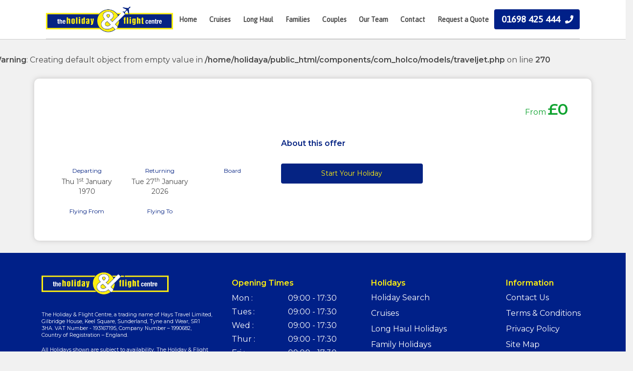

--- FILE ---
content_type: text/html; charset=utf-8
request_url: https://holidayandflightcentre.com/offers/your-next/special-offer?id=9935
body_size: 29596
content:

<!doctype html>
<html lang="en-gb">
	<head>
		<link href="https://fonts.googleapis.com/css?family=Asap|Montserrat:400,600&display=swap" rel="stylesheet">
		
		<meta name="viewport" content="width=device-width, initial-scale=1.0, maximum-scale=1.0, user-scalable=0" />
		<meta name="format-detection" content="telephone=no">
		<base href="https://holidayandflightcentre.com/offers/your-next/special-offer" />
	<meta http-equiv="content-type" content="text/html; charset=utf-8" />
	<title>Holiday &amp; Flight Centre Holiday Deal</title>
	<link href="/templates/HAF/css/bootstrap.min.css" rel="stylesheet" type="text/css" />
	<link href="https://use.fontawesome.com/releases/v5.8.2/css/all.css" rel="stylesheet" type="text/css" />
	<link href="https://cdnjs.cloudflare.com/ajax/libs/fancybox/3.3.5/jquery.fancybox.css" rel="stylesheet" type="text/css" />
	<link href="/templates/HAF/css/template.css.php" rel="stylesheet" type="text/css" />
	<link href="/templates/HAF/css/smoke.css" rel="stylesheet" type="text/css" />
	<link href="https://holidayandflightcentre.com/media/mod_jdsimplecontactform/assets/css/style.css?v=681d274d444acdb8d3a89df3685a7900" rel="stylesheet" type="text/css" />
	<link href="//cdn.jsdelivr.net/npm/pikaday/css/pikaday.css" rel="stylesheet" type="text/css" />
	<script src="https://ajax.googleapis.com/ajax/libs/jquery/2.1.0/jquery.min.js" type="text/javascript"></script>
	<script src="/templates/HAF/js/logic.js" type="text/javascript"></script>
	<script src="https://cdnjs.cloudflare.com/ajax/libs/fancybox/3.3.5/jquery.fancybox.js" type="text/javascript"></script>
	<script src="/templates/HAF/js/bootstrap.min.js" type="text/javascript"></script>
	<script src="/templates/HAF/js/popper.min.js" type="text/javascript"></script>
	
	<script src="/templates/HAF/js/smoke.js" type="text/javascript"></script>
	<script src="/templates/HAF/js/checkbox.js" type="text/javascript"></script>
	<script src="/media/plg_captcha_recaptcha/js/recaptcha.min.js?681d274d444acdb8d3a89df3685a7900" type="text/javascript"></script>
	<script src="https://www.google.com/recaptcha/api.js?onload=JoomlaInitReCaptcha2&render=explicit&hl=en-GB" type="text/javascript"></script>
	<script type="text/javascript">
function do_nothing() { return; }
	</script>
	<link rel="icon" type="image/png" sizes="36x36" href="/templates/HAF/favicon/android-icon-36x36.png">
	<link rel="icon" type="image/png" sizes="48x48" href="/templates/HAF/favicon/android-icon-48x48.png">
	<link rel="icon" type="image/png" sizes="72x72" href="/templates/HAF/favicon/android-icon-72x72.png">
	<link rel="icon" type="image/png" sizes="96x96" href="/templates/HAF/favicon/android-icon-96x96.png">
	<link rel="icon" type="image/png" sizes="144x144" href="/templates/HAF/favicon/android-icon-144x144.png">
	<link rel="icon" type="image/png" sizes="192x192" href="/templates/HAF/favicon/android-icon-192x192.png">
	<link rel="apple-touch-icon" sizes="57x57" href="/templates/HAF/favicon/apple-touch-icon-57x57.png">
	<link rel="apple-touch-icon" sizes="60x60" href="/templates/HAF/favicon/apple-touch-icon-60x60.png">
	<link rel="apple-touch-icon" sizes="72x72" href="/templates/HAF/favicon/apple-touch-icon-72x72.png">
	<link rel="apple-touch-icon" sizes="76x76" href="/templates/HAF/favicon/apple-touch-icon-76x76.png">
	<link rel="apple-touch-icon" sizes="114x114" href="/templates/HAF/favicon/apple-touch-icon-114x114.png">
	<link rel="apple-touch-icon" sizes="120x120" href="/templates/HAF/favicon/apple-touch-icon-120x120.png">
	<link rel="apple-touch-icon" sizes="144x144" href="/templates/HAF/favicon/apple-touch-icon-144x144.png">
	<link rel="apple-touch-icon" sizes="152x152" href="/templates/HAF/favicon/apple-touch-icon-152x152.png">
	<link rel="apple-touch-icon" sizes="180x180" href="/templates/HAF/favicon/apple-touch-icon-180x180.png">
	<link rel="icon" type="image/png" sizes="16x16" href="/templates/HAF/favicon/favicon-16x16.png">
	<link rel="icon" type="image/png" sizes="32x32" href="/templates/HAF/favicon/favicon-32x32.png">
	<link rel="icon" type="image/png" sizes="96x96" href="/templates/HAF/favicon/favicon-96x96.png">
	<link rel="apple-touch-icon" sizes="70x70" href="/templates/HAF/favicon/ms-icon-70x70.png">
	<link rel="apple-touch-icon" sizes="144x144" href="/templates/HAF/favicon/ms-icon-144x144.png">
	<link rel="apple-touch-icon" sizes="152x152" href="/templates/HAF/favicon/ms-icon-150x150.png">
	<link rel="apple-touch-icon" sizes="180x180" href="/templates/HAF/favicon/ms-icon-310x310.png">
	<link rel="manifest" href="/templates/HAF/favicon/manifest.json">
	<meta name="msapplication-TileColor" content="#ffffff">
	<meta name="theme-color" content="#ffffff">

		<script>
			var _smartsupp = _smartsupp || {};
			_smartsupp.key = '743e33fde5d54c985419927191fa9e04dcb3bb23';
			window.smartsupp||(function(d) {
				var s,c,o=smartsupp=function(){ o._.push(arguments)};o._=[];
				s=d.getElementsByTagName('script')[0];c=d.createElement('script');
				c.type='text/javascript';c.charset='utf-8';c.async=true;
				c.src='//www.smartsuppchat.com/loader.js?';s.parentNode.insertBefore(c,s);
			})(document);
		</script>
	</head>
	
	<body class="site offers ">
		
		<nav class="container-fluid">
			<div class="row">
				<div class="col-12 text-center p-0 px-xl-4">
					
<div class="container p-0 px-xl-4">
	<nav class="navbar navbar-expand-xl navbar-dark px-0">
		<button class="navbar-toggler collapsed" type="button" data-toggle="collapse" data-target="#navbarText" aria-controls="navbarText" aria-expanded="false" aria-label="Toggle navigation">
			<i class="fas fa-bars"></i>
			<i class="fas fa-times"></i>
			<span class="nav-toggler-text d-block d-xl-none">Menu</span>
		</button>
		<a class="navbar-brand" href="https://holidayandflightcentre.com/"><img src="https://holidayandflightcentre.com/images/logo/holidayandflightcentre_Logo.png" class="logo" alt="Holiday and Flight Centre" /></a>
		<div class="collapse navbar-collapse" id="navbarText">
			<ul class="navbar-nav m-auto">
				<li class="menu-101 " ><a href="/" ><span>Home</span></a></li><li class="menu-113 " ><a href="/cruises" ><span>Cruises</span></a></li><li class="menu-114 " ><a href="/long-haul" ><span>Long Haul</span></a></li><li class="menu-115 " ><a href="/families" ><span>Families</span></a></li><li class="menu-116 " ><a href="/couples" ><span>Couples</span></a></li><li class="menu-117 " ><a href="/our-branch" ><span>Our Team</span></a></li><li class="menu-118 " ><a href="/contact" ><span>Contact</span></a></li><li class="menu-163 " >
			<a  data-toggle="modal" data-target="#contactModal" href="#contactModal"  ><span>Request a Quote</span></a>
		</li><li class="menu-164 " >			<a href="https://indulgentcruises.com/"  ><span>Indulgent Cruises</span></a>
		</li>			</ul>
		</div>
		<a href="tel:01698425444">
			<button class="btn btn-call" type="button">
				<span class="nav-toggler-text d-none d-xl-block float-left">01698 425 444</span>
				<i class="fas fa-phone d-block"></i>
				<span class="nav-toggler-text d-block d-xl-none">Call Us</span>
			</button>
		</a>
	</div>
</div>
				</div>			
			</div>
		</nav>
		
		<header class="container-fluid p-0">
			
              <!-- Global site tag (gtag.js) - Google Analytics -->
<script async src="https://www.googletagmanager.com/gtag/js?id=UA-143800553-1"></script>
<script>
  window.dataLayer = window.dataLayer || [];
  function gtag(){dataLayer.push(arguments);}
  gtag('js', new Date());

  gtag('config', 'UA-143800553-1');
</script>

		</header>
		
					<main class="container-fluid">
											
<div id="system-message-container">
	</div>

			<div class="row">	
				<div id="componentWrapper" class="col-12 container px-0">
					<br />
<b>Warning</b>:  Creating default object from empty value in <b>/home/holidaya/public_html/components/com_holco/models/traveljet.php</b> on line <b>270</b><br />

<script type="text/javascript" src="https://maps.googleapis.com/maps/api/js?key=AIzaSyA6eXk_zHSH_yRhVsKzuBQxzPyX-f7iFOM&v=3"></script>

<style>
.carousel-indicators {
	position: relative;
    height: 90px;
    margin: 20px 0 0;
    overflow-x: scroll;
    overflow-y: hidden;
    width: 100%;
}
.carousel-indicators li {
    position: relative;
    -webkit-box-flex: none;
    -ms-flex: none;
    flex: none;
    width: 100px;
    height: 100px;
    margin-right: 10px;
    margin-left: 0;
    text-indent: unset;
    background-color: unset;
}
.carousel-indicators li:last-child {
    margin-right: 0px;
}
.holidayDetails {
    font-size: 14px;
    line-height: 1.25rem;
}
.holidayDetails h4{
    margin-bottom: 5px;
}
</style>

 
<div style="display: none;">
	stdClass Object
(
    [currency] => 
    [data] => 
)
</div>	
	<section class="container mt-4 p-4 singleHoliday cruisePage">
		<div class="row p-4">
			<div class="col-12 col-md-5">
				<div class="row">
					<div class="col-12">
						<div id="carouselExampleIndicators" class="carousel slide" data-ride="carousel">
							<div class="carousel-inner">
															</div>
							<a class="carousel-control-prev" href="#carouselExampleIndicators" role="button" data-slide="prev">
								<span class="carousel-control-prev-icon" aria-hidden="true"></span>
								<span class="sr-only">Previous</span>
							</a>
							<a class="carousel-control-next" href="#carouselExampleIndicators" role="button" data-slide="next">
								<span class="carousel-control-next-icon" aria-hidden="true"></span>
								<span class="sr-only">Next</span>
							</a>
						</div>
												<ol class="carousel-indicators">
															</ol>
					</div>
				</div>

				<div class="row pt-4 holidayDetails">
					<div class="col-4 text-center">
						<h4>Departing</h4>
						Thu 1<sup>st</sup> January 1970					</div>
					<div class="col-4 text-center">
						<h4>Returning</h4>
						Tue 27<sup>th</sup> January 2026					</div>
					<div class="col-4 text-center">
						<h4>Board</h4>
											</div>
				</div>
				<div class="row pt-4 holidayDetails">
					<div class="col-4 text-center">
						<h4>Flying From</h4>
											</div>
					<div class="col-4 text-center">
						<h4>Flying To</h4>
											</div>
					<div class="col-4 text-center">
											</div>
				</div>
			</div>
			<div class="col-12 col-md-7 order-first order-md-last mb-4 mb-md-0 pl-md-4">
				<div class="row">
					<div class="col-12">
						<h2 id="hname"></h2>
					</div>
				</div>
				<div class="row">
					<div class="col-6 text-left">
						<h3 id="rname" style="color: var(--light-blue);"></h3>
											</div>
					<div class="col-6 text-right">
						<div class="price">From <span class="priceBig">&pound;0</span></div>
						<i></i>
					</div>
				</div>
				
				<div class="row">
					<div class="col-12 text-left mt-4">
						<p></p>
						<h3>About this offer</h3>
							
								
					</div>
				</div>
				
				<div class="row">
					<div class="col-12 text-left mt-2">
						<a href="#" class="btn btn-primary mt-4" onclick="smoke.alert('Notice<br><br>Please call <b>01698 425444</b> and Quote Reference <b></b> to get this deal!'); return false;">Start Your Holiday</a>				
					</div>
				</div>
			</div>
		</div>
	</section>






<script type="text/javascript">
	jQuery(document).ready(function () {
		jQuery('#carouselExampleIndicators').find('.carousel-indicators li').first().addClass('active');
		jQuery('#carouselExampleIndicators').find('.carousel-item').first().addClass('active');
	});
	
	if (typeof jQuery != 'undefined') { 
		(function($) { 
			jQuery(document).ready(function(){
				jQuery('.slide').each(function(index, element) {
					jQuery(this)[index].slide = null;
				});
			});
		})(jQuery);
	}
</script>


<div style="display: none;"></div>





<script type="text/javascript">






// function initializeGoogleMapA()
// {
// 
//     var latlng = new google.maps.LatLng(, );
// 
//     var myOptions =
//     {
//         zoom: 11,
//         center: latlng,
//         mapTypeId: google.maps.MapTypeId.ROADMAP
//     };
// 
//     var map = new google.maps.Map(document.getElementById("map_canvas"), myOptions);
//     
//     var myMarker = new google.maps.Marker(
//     {
//         position: latlng,
//         map: map,
//         title:""
//    });
// 
// }
// 
// 
// 
// function initializeGoogleMapB()
// {
// 
//     var latlng2 = new google.maps.LatLng(, );
// 
//     var myOptions2 =
//     {
//         zoom: 5,
//         center: latlng2,
//         mapTypeId: google.maps.MapTypeId.TERRAIN
//     };
// 
// 
//     var map = new google.maps.Map(document.getElementById("locale"), myOptions2);
// 
// 
// 
//     var myMarker2 = new google.maps.Marker(
//     {
//         position: latlng2,
//         map: map,
//         title:""
//     });
// 
// 
// }


jQuery('.tab-4 span h3 a').click(function(){setTimeout(initializeGoogleMapA,200);});
jQuery('.tab-3 span h3 a').click(function(){setTimeout(initializeGoogleMapB,200);});

jQuery(document).ready(function() {

	 ga('send', { hitType: 'event', eventCategory: 'search', eventAction: 'SelectedPackage', eventValue: 1 });
	 
	jQuery("a.fancy").fancybox();
	 var timerId = 0;
	 
	timerId = window.setInterval(function() {
	 jQuery("ul#thumbs").css('width', GetWidths('.thumbimage', timerId) +'px');
	}, 1000);
	
});


function GetWidths(id, timerId) {
    var i = 0;
	var c = 0;
	var done = true;
    jQuery(id).each(function (index) {
    	var width = parseInt(jQuery(this).outerWidth(), 10);
        i += width;
        if(width == 0) done = false;
        c += 1;
    });
	// console.log(c + ' hello ' + i);
	if(done) clearInterval(timerId);
    return i + (c*10);
}


function logfail(code, note, debug){

  var API = window.location.origin + "/getFunction.php";  
  var request = {};
  request.session = '1sd9r2jm8b777ol3a929du2446';
  request.code = code;
  request.note = note;
  request.debug = debug;
  request.action = 'logfail';

  var jqxhr = jQuery.getJSON(API, request).done( 
  	function(data) {console.log(data);}
  ).fail(
    function( jqxhr, textStatus, error ) { console.log(jqxhr, textStatus, error); }
  );

}

function logactivity(a, b, c, d){
	var string = '';
	if(typeof b != 'undefined') string = string + b + '<br>';
	if(typeof c != 'undefined') string = string + c + '<br>';
	if(typeof d != 'undefined') string = string + d + '<br>';
	
	jQuery('#debugoutput').append('<span style="color:#c00;">' + a + '</span><br>' + string );
	console.log(a);
}

function logsuccess(a, b, c, d){
  	jQuery('#debugoutput').append('<span style="color:#0c0;">' + a + '</span><br>');
	console.log(a);
}

function addToBasket(type, tab){

	jQuery('#actionbuttons').html('<div id="loadingwrapper"style="width:300px;"><div id="loadingdiv" style="clear: none; padding:0;"><img id="loading" src="/templates/daw/graphics/loading.png"><h2>Please Wait</h2><p id="loadingnote">Placing Your Order</p></div></div>');


	var reqstr = [];
	
	reqstr['r1'] = $('#room1').val();
	reqstr['r2'] = $('#room2').val();
	reqstr['r3'] = $('#room3').val();
/*	
	jQuery('.room1').each(function(i, item){	
		//console.log($(item).val());
		if($(item).val() != ''){
			reqstr['r1'] = $(item).attr('id');
		}
	});
	
	jQuery('.room2').each(function(i, item){
		//console.log($(item).val());
		if($(item).val() != ''){
			reqstr['r2'] = $(item).attr('id');
		}
	});

	jQuery('.room3').each(function(i, item){
		//console.log($(item).val());
		if($(item).val() != ''){
			reqstr['r3'] = $(item).attr('id');
		}
	});
*/
	if(type == 'connect') {
		type = '/letsgo/connect';
		ga('send', { hitType: 'event', eventCategory: 'holidaypage', eventAction: 'holidaypagecontinueonphone', eventValue: 1 });
	}	
	if(type == 'basket') {
		type = '/letsjet/basket';
		ga('send', { hitType: 'event', eventCategory: 'holidaypage', eventAction: 'booknowexpress', eventValue: 1 });
	}
	window.location.assign( type + '?session=&resultno=&r1=' + reqstr['r1'] + '&r2=' + reqstr['r2'] + '&r3=' + reqstr['r3'] + '&fout=&fin=');

}

</script>

</div>
				</div>
			</div>
										<div class="container-fluid">	
					<div id="belowContent" class="container px-0">
						


    <div class="mod_smartsupp">
    <!-- Smartsupp Live Chat script --><script type="text/javascript">var _smartsupp = _smartsupp || {};_smartsupp.key = '743e33fde5d54c985419927191fa9e04dcb3bb23';_smartsupp.cookieDomain = '.holidayandflightcentre.com/';window.smartsupp||(function(d) {var s,c,o=smartsupp=function(){o._.push(arguments)};o._=[];s=d.getElementsByTagName('script')[0];c=d.createElement('script');c.type='text/javascript';c.charset='utf-8';c.async=true;c.src='//www.smartsuppchat.com/loader.js?';s.parentNode.insertBefore(c,s);})(document);smartsupp('name', '');smartsupp('email', '');</script>	
    </div>
    
					</div>
				</div>
							
	
		</main>
    
    	<footer class="container-fluid mt-4 pt-4">
    		<div class="container">
				<div class="row">
					<div class="col-12 col-md-6 col-lg-4">
						<div class="row">
	<div class="col-12">
		<h3></h3>
		<h4></h4>
	</div>
</div>

	<div class="row">
		<div class="col-12" >
			<a class="navbar-brand" href="https://holidayandflightcentre.com/"><img src="https://holidayandflightcentre.com/images/logo/holidayandflightcentre_Logo.png" class="logo" alt="Holiday and Flight Centre" /></a>
		</div>
		<div class="col-12" style="line-height: 12px;">
			<p> </p>
<p><span style="font-size: 8pt;"><span data-olk-copy-source="MessageBody">The Holiday &amp; Flight Centre, a trading name of Hays Travel Limited, Gilbridge House, Keel Square, Sunderland, Tyne and Wear, SR1 3HA. VAT Number - 193167195, Company Number – 1990682, Country of Registration – England.</span></span></p>
<p><span style="font-size: 8pt;"><span data-olk-copy-source="MessageBody">All Holidays shown are subject to availability. The Holiday &amp; Flight Centre Trading name of Hays Travel Limited act as retail agents for ATOL protected tour operators. The air holidays shown on the Holiday &amp; Flight Centre website are ATOL protected by the civil aviation authority. © Copyright 2003-2024 Holiday &amp; Flight Centre Ltd. All Rights Reserved.</span></span></p>		</div>
	</div>

					</div>
					<div class="col-12 col-md-6 col-lg-3 pl-lg-4 mt-4">
						
<div class="row">
	<div class="col-12">
		<h3 class="mb-2">Opening Times</h3>
		<!-- 				<div class="row">
					<div class="col-5 pr-0">
						Mon - Fri : 
					</div>
					<div class="col-7">
											</div>
				</div>
				<div class="row">
					<div class="col-5 pr-0">
						Sat : 
					</div>
					<div class="col-7">
											</div>
				</div>
				<div class="row">
					<div class="col-5 pr-0">
						Sun : 
					</div>
					<div class="col-7">
											</div>
				</div>
							
				
				
			 -->
				<div class="row">
					<div class="col-5 pr-0">
						Mon : 
					</div>
					<div class="col-7">
						09:00 - 17:30					</div>
				</div>
				<div class="row">
					<div class="col-5 pr-0">
						Tues : 
					</div>
					<div class="col-7">
						09:00 - 17:30					</div>
				</div>
				<div class="row">
					<div class="col-5 pr-0">
						Wed : 
					</div>
					<div class="col-7">
						09:00 - 17:30					</div>
				</div>
				<div class="row">
					<div class="col-5 pr-0">
						Thur : 
					</div>
					<div class="col-7">
						09:00 - 17:30					</div>
				</div>
				<div class="row">
					<div class="col-5 pr-0">
						Fri : 
					</div>
					<div class="col-7">
						09:00 - 17:30					</div>
				</div>
				<div class="row">
					<div class="col-5 pr-0">
						Sat : 
					</div>
					<div class="col-7">
						09:00 - 17:00					</div>
				</div>
				<div class="row">
					<div class="col-5 pr-0">
						Sun : 
					</div>
					<div class="col-7">
						Closed					</div>
				</div>
				</div>
</div>
<div class="row mt-2">
	<div class="col-12">
		<h3 class="mb-2">Address</h3>
		38 - 40 Quarry Street, Hamilton, ML3 7AR.	</div>
</div>

					</div>
					<div class="col-12 col-md-6 col-lg-3 pl-lg-4 mt-4">
						<ul class="nav menu mod-list">
<li class="item-136"><span class="nav-header ">Holidays</span>
</li><li class="item-120"><a href="/" >Holiday Search</a></li><li class="item-121"><a href="/cruises" >Cruises</a></li><li class="item-122"><a href="/long-haul" >Long Haul Holidays</a></li><li class="item-123"><a href="/families" >Family Holidays</a></li><li class="item-124"><a href="/couples" >Couples Holidays</a></li><li class="item-125"><a href="/golfing-holidays" >Golfing Holidays</a></li><li class="item-127"><a href="/last-minute" >Last Minute Offers</a></li></ul>

					</div>
					<div class="col-12 col-md-6 col-lg-2 mt-4">
						<ul class="nav menu mod-list">
<li class="item-137"><span class="nav-header ">Information</span>
</li><li class="item-128"><a href="/contact" >Contact Us</a></li><li class="item-130"><a href="/terms" >Terms &amp; Conditions</a></li><li class="item-131"><a href="/privacy" >Privacy Policy</a></li><li class="item-132"><a href="/sitemap" >Site Map</a></li></ul>

					</div>			
				</div>
				<div class="row pb-4">
					<div class="col-6 text-left"><i class="fab fa-cc-visa fa-2x mr-2"></i> <i class="fab fa-cc-mastercard fa-2x"></i> </div>
					<div class="col-6 text-right">
						<ul class="nav socialmenu mod-list">
<li class="item-133 social">		<a href="https://www.facebook.com/TheHolidayandFlightCentre/" target="_blank"><i class="fab fa-facebook-square"></i></a>
	</li></ul>

					</div>			
				</div>
				<div class="row py-4 border-top border-white">
					<div class="col-12 text-center">
						Website designed by <a href="https://tr10.com" target="_blank">tr10.com</a>
					</div>			
				</div>
			</div>
		</footer>

					<script type="text/javascript">
				jQuery(document).ready(function(){
					setTimeout(function() {
						jQuery('#newsletterModal').modal('show')
					}, 10000)
				});
			</script>
		
		<!-- Modal -->
		<div class="modal fade" id="newsletterModal" tabindex="-1" role="dialog" aria-labelledby="newsletterModalLabel" aria-hidden="true">
			<div class="modal-dialog" role="document">
				<div class="modal-content">
					<button type="button" class="close" data-dismiss="modal" aria-label="Close"><span aria-hidden="true">&times;</span></button>
					<div class="container-fluid">
						<section class="container">
							<div class="row py-4">
								<div class="col-12">
									<h2>Sign Up To Receive Holiday Offers:</h2>
								</div>
								<div class="col-12">
									<form class="js-cm-form" id="subForm" action="https://www.createsend.com/t/subscribeerror?description=" method="post" data-id="5B5E7037DA78A748374AD499497E309ECD0B2D46DBCDD5C0D59D05DA89ADD2699C109DC270B3463AF4A44A92FF47B9040D86FB560846A68D9474FC6E941D2055">
										<div class="row">
											<div class="col-12">
												<div class="input-group w-100 mb-3 p-0">
													<div class="col-10 col-lg-11 p-0">
													<label>Enter your email </label>
													<input autocomplete="Email" aria-label="Email" class="form-control form-control-lg w-100 js-cm-email-input qa-input-email" id="fieldEmail" maxlength="200" name="cm-btuljji-btuljji" required="" type="email">

													</div>
												</div>
												<div class="input-group w-100 mb-3 p-0">
													<div class="col-10 col-lg-11 p-0">
													<label>Enter your firstname </label>
							<input aria-label="Firstname" class="form-control form-control-lg w-100" id="fielddikdultr" maxlength="200" name="cm-f-dikdultr" required="">
													</div>
												</div>
											</div>
										</div>
										<div class="row mt-2">
											<div class="col-12 pr-0">
												<label><strong>Choose the offers you would like to see:</strong></label>
											</div>
										</div>
										<div class="row mt-2">
										<div class="col-12 col-md-6 pr-0">
					<input id="22830330" name="cm-fo-dikduljh" type="checkbox" value="22830330">
					<label for="22830330">Silversea 6* Cruise News</label>
					</div>
					<div class="col-12 col-md-6  pr-0">
					<input id="22830331" name="cm-fo-dikduljh" type="checkbox" value="22830331">
					<label for="22830331">Cruise VIP</label>
					</div>
					<div class="col-12 col-md-6  pr-0">
					<input id="22830332" name="cm-fo-dikduljh" type="checkbox" value="22830332">
					<label for="22830332">Luxury Longhaul</label>
					</div>
					<div class="col-12 col-md-6  pr-0">
					<input id="22830333" name="cm-fo-dikduljh" type="checkbox" value="22830333">
					<label for="22830333">Managers Specials</label>
					</div>
										</div>
										<div class="row mt-2">
										<div class="col-12">
				<input aria-required="" id="cm-privacy-consent" name="cm-privacy-consent" required="" type="checkbox" checked>
				<label for="cm-privacy-consent">I agree to be emailed</label>
			</div>
											<div class="col-12 text-center">
												<button class="js-cm-submit-button btn btn-primary" type="submit">Subscribe</button>
											</div>
										</div>
									</form>
									<script type="text/javascript" src="https://js.createsend1.com/javascript/copypastesubscribeformlogic.js"></script>
								</div>
							</div>
						</section>
					</div>
				</div>
			</div>
		</div>

		<div class="modal fade" id="contactModal" tabindex="-1" role="dialog" aria-labelledby="contactModalLabel" aria-hidden="true">
			<div class="modal-dialog" role="document">
				<div class="modal-content">
					<div class="row">
						<div class="offset-6 col-6">
							<button onclick="javascript: jQuery('#contactModal').hide()" type="button" class="close" data-dismiss="modal" aria-label="Close" data-backdrop="false">
								<i class="far fa-times-circle"></i>
							</button>
						</div>
					</div>
					<div class="modal-body p-0">
						<div class="col-12 text-center mt-4 py-4">
	<h2>Contact Form</h2>
</div>
<div class="col-12 col-md-8 offset-md-2 mb-4 pb-4 text-center">
   <div class="jd-simple-contact-form jd-simple-contact-message-131 ">
      <div id="jdscf-message-131"></div>
      <div class="simple-contact-form-loader module-131 d-none">
         <div class="loading"></div>
      </div>
      <div class="jd-simple-contact-form-header">
                              <p class="card-subtitle mb-2 text-muted">If you can't find what you are looking for, leave us a message and one of our Travel Experts will get in touch with you</p>
               </div>
      <form method="POST" action="https://holidayandflightcentre.com/index.php?option=com_ajax&module=jdsimplecontactform&format=json&method=submit" data-parsley-validate data-parsley-errors-wrapper="<ul class='text-danger list-unstyled mt-2 small'></ul>" data-parsley-error-class="border-danger" data-parsley-success-class="border-success" id="simple-contact-form-131" enctype="multipart/form-data">
         <div class="jdscf-row">
            <div class="jdscf-col-md-12">
   <div class="form-group">
               <label class="d-block">
   Your Name         <small class="text-danger">*</small>
   </label>            <input type="text" name="jdscf[name][email]" class="form-control" required data-parsley-required-message="Please enter your name" />
   </div>
</div><div class="jdscf-col-md-12">
   <div class="form-group">
               <label class="d-block">
   Your Email         <small class="text-danger">*</small>
   </label>            <input type="text" name="jdscf[email][email]" class="form-control" data-parsley-type="email" required data-parsley-required-message="Please enter your email" />
   </div>
</div><div class="jdscf-col-md-12">
   <div class="form-group">
               <label class="d-block">
   What are you looking for?         <small class="text-danger">*</small>
   </label>            <textarea class="form-control" rows="5" name="jdscf[message]" required data-parsley-required-message="Please let us know what you're looking for"></textarea>   </div>
</div>                     <div class="jdscf-col-md-12">
                        <div class="form-group">
                           <div id="jdscf_recaptcha_131" class="g-recaptcha" data-sitekey="6LfMXgUqAAAAAB_VsYWV6fWAk4-zWtlblMnuCHub" data-theme="light" data-size="normal"></div>
                        </div>
                     </div>
                                 
            
            <div class="jdscf-col-md-12 m-auto">
   <button type="submit" class="form-control btn btn-primary btn-block">Enquire Now</button>
</div>
         </div>
         
         <input type="hidden" name="returnurl" value="https%3A%2F%2Fholidayandflightcentre.com%2Foffers%2Fyour-next%2Fspecial-offer%3Fid%3D9935"/>
         <input type="hidden" name="id" value="131" />
         <input type="hidden" name="50f68a28704913dd5189ece79bd53906" value="1" />      </form>
   </div>
   
   <script src="//parsleyjs.org/dist/parsley.min.js"></script>
   <script src="https://holidayandflightcentre.com/media/mod_jdsimplecontactform/assets/js/moment.min.js"></script>
   <script src="//cdn.jsdelivr.net/npm/pikaday/pikaday.js"></script>
   <script>
         </script>
   <script></script>
   
		</div>
					</div>
					<div class="modal-footer mt-4 justify-content-center px-4 py-2">
						<p class="p-0">For more information about what we do with your personal data, read our <a href="https://holidayandflightcentre.com/privacy">privacy policy</a>
					</div>
				</div>
			</div>
		</div>

		<div class="onlineChat">
			
		</div>
		
		
		
		<!-- Bootstrap core JavaScript
		================================================== -->
		<!-- Placed at the end of the document so the pages load faster -->

		<script src="/templates/HAF/js/popper.min.js"></script>
		<script src="/templates/HAF/js/bootstrap.min.js"></script>
		
		<script>
		$(function() {
			$(".navbar-toggler").click(function() {
				$("body").toggleClass('fixedBody');
			});
		});
		</script>

	</body>
</html>

--- FILE ---
content_type: text/css; charset=UTF-8
request_url: https://holidayandflightcentre.com/templates/HAF/css/template.css.php
body_size: 5387
content:
html{font-family:sans-serif;-ms-text-size-adjust:100%;-webkit-text-size-adjust:100%}body{margin:0}article,aside,details,figcaption,figure,footer,header,hgroup,main,menu,nav,section,summary{display:block}audio,canvas,progress,video{display:inline-block;vertical-align:baseline}audio:not([controls]){display:none;height:0}[hidden],template{display:none}a{background-color:transparent}a:active,a:hover{outline:0}abbr[title]{border-bottom:1px dotted}b,strong{font-weight:bold}dfn{font-style:italic}h1{font-size:2em;margin:0.67em 0}mark{background:#ff0;color:#000}small{font-size:80%}sub,sup{font-size:75%;line-height:0;position:relative;vertical-align:baseline}sup{top:-0.5em}sub{bottom:-0.25em}img{border:0}svg:not(:root){overflow:hidden}figure{margin:1em 40px}hr{-moz-box-sizing:content-box;box-sizing:content-box;height:0}pre{overflow:auto}code,kbd,pre,samp{font-family:monospace,monospace;font-size:1em}button,input,optgroup,select,textarea{color:inherit;font:inherit;margin:0}button{overflow:visible}button,select{text-transform:none}button,html input[type="button"],input[type="reset"],input[type="submit"]{-webkit-appearance:button;cursor:pointer}button[disabled],html input[disabled]{cursor:default}button::-moz-focus-inner,input::-moz-focus-inner{border:0;padding:0}input{line-height:normal}input[type="checkbox"],input[type="radio"]{box-sizing:border-box;padding:0}input[type="number"]::-webkit-inner-spin-button,input[type="number"]::-webkit-outer-spin-button{height:auto}input[type="search"]{-webkit-appearance:textfield;-moz-box-sizing:content-box;-webkit-box-sizing:content-box;box-sizing:content-box}input[type="search"]::-webkit-search-cancel-button,input[type="search"]::-webkit-search-decoration{-webkit-appearance:none}fieldset{border:1px solid #c0c0c0;margin:0 2px;padding:0.35em 0.625em 0.75em}legend{border:0;padding:0}textarea{overflow:auto}optgroup{font-weight:bold}table{border-collapse:collapse;border-spacing:0}td,th{padding:0}html{overflow-y:scroll;scroll-behavior:smooth}body{font-family:Montserrat;font-size:16px;line-height:1.75rem;color:#494949;background-color:#f1f1f1;overflow-x:hidden}.fixedBody{position:fixed;width:100%}a,a:hover{text-decoration:none}img{width:100%}.lightBlue{color:#476cd7}.lightGrey{color:#cccccc}.darkGrey{color:#494949}h1,#h1{font-size:2rem;color:#052383;font-weight:bold}h2,#h2{font-size:1.5rem;font-weight:bold;color:#052383}h3,#h3{font-size:1rem;color:#052383;font-weight:bold}h4,#h4{font-size:0.75rem;color:#052383}h5,#h5{font-size:0.5rem;color:#052383}h6,#h6{font-size:0.25rem;color:#052383}.flightIcon{font-size:6rem;line-height:1rem}.fa-star{color:#ffc740}.h1,.h2,.h3,.h4,.h5,.h6,h1,h2,h3,h4,h5,h6{margin:0rem}#address a.btn,#otherPassengers a.btn,#confirmation a.btn{display:block!important}.btn{border:2px solid;font-size:14px;min-width:200px;padding:10px 50px}#swapbutton .btn{padding:10px 25px}.btn.focus,.btn:focus,.btn-primary:not(:disabled):not(.disabled):active:focus{box-shadow:none}.btn-primary{border:none;background-color:#052383;color:#ffef10}}.btn-primary:hover,.btn-primary:not(:disabled):not(.disabled):active{border:none;background-color:#ffef10;color:#052383}.btn_secondary{}.btn-call{border:none;color:#002088;font-weight:bold;min-width:0px;padding:0 10px;background-color:#fff;line-height:1rem}.btn-call:hover{background-color:#002088}.btn-call:hover .nav-toggler-text{color:#ffffff}.btn-call i{margin-left:5px;color:#002088}.btn-call:hover i{color:#ffffff}.contactModule .btn{padding:10px 0px;max-width:200px;width:200px}.input-group{border-bottom:2px solid #cccccc;margin-top:20px}.input-group-text{background-color:transparent;border:none;font-size:16px;color:#cccccc}.input-group label{justify-content:left;font-size:12px;color:#494949;height:12px;font-weight:bold;float:left}.input-group .form-control{border:none;padding:0;font-size:12px;color:#cccccc}.form-control:focus{box-shadow:none}.form-control:disabled,.form-control[readonly]{background-color:transparent !important}.rc-hidden{position:absolute;left:-9999px}i.checkbox{height:15px;width:15px;border:1px solid #052383;display:inline-block;margin-right:20px}i.checkbox-checked{background-color:#052383}select::-ms-expand{display:none}main{position:relative}main.container-fluid{margin:0;padding:0}nav{background-color:#ffffff;border-bottom:1px solid #cccccc;font-family:Asap}nav .logo{max-width:225px}.navbar-brand{margin:0 auto;max-width:260px}.navbar-nav{position:fixed;top:72px;left:0;right:0;bottom:0;background-color:#5677e8;z-index:1050;padding-top:50px}.navbar-nav li{margin:15px 0}.navbar-nav li a{color:#fff;font-size:24px;padding:0 10px}.navbar-nav li:first-child a{margin-left:0px}.navbar-nav li:hover a,.navbar-nav li.active a{border:none;padding:0}.navbar-toggler i,.btn-call i{color:#052383;font-size:34px}.nav-toggler-text{color:#052383;font-size:0.75rem;font-weight:bold}.navbar-toggler .fa-bars{display:none}.navbar-toggler.collapsed .fa-bars{display:block}.navbar-toggler .fa-times{display:block}.navbar-toggler.collapsed .fa-times{display:none}button.btn.btn-call{position:absolute;top:15px;right:0px}button.navbar-toggler{position:absolute;top:15px;left:0px}.statusBar{background-color:#002088;color:#fff}.statusBar p{margin-bottom:0}.statusBar .btn-primary{background-color:#fff;color:#002088;min-width:0;padding:5px 25px}.smoke-base .dialog{border-radius:5px}.smoke-base .dialog-inner{font-family:Montserrat;color:#052383 !important}main{}#componentWrapper{}#aboveContent{}section,.fadeBorder{-webkit-box-shadow:0px 0px 10px 0px rgba(153,151,151,0.5);-moz-box-shadow:0px 0px 10px 0px rgba(153,151,151,0.5);box-shadow:0px 0px 10px 0px rgba(153,151,151,0.5);background:#ffffff;border-radius:10px}.fadeBorder{margin:25px 0px;padding:50px 0}.modal-content > .container-fluid > section{box-shadow:none;border-radius:0}.modal-content > button.close{position:absolute;top:10px;right:10px}#newsletterModal .col-sm-6 > label{font-size:14px}#contactModal .jdscf-col-md-12:nth-child(1) > .form-group{margin-top:40px}#contactModal .jdscf-col-md-12:nth-child(2) > .form-group{margin-top:20px;margin-bottom:20px}#contactModal .jdscf-col-md-12:nth-child(1) > .form-group > label.d-block{transform:translate3d(5px,-12px,0) scale(0.8);background-color:#fff;width:110px;padding:0 5px;position:absolute}#contactModal .jdscf-col-md-12:nth-child(2) > .form-group > label.d-block{transform:translate3d(6px,-12px,0) scale(0.8);background-color:#fff;width:107px;padding:0 5px;position:absolute;z-index:100}#contactModal .jdscf-col-md-12:nth-child(3) > .form-group > label.d-block{transform:translate3d(-8px,-12px,0) scale(0.8);background-color:#fff;width:230px;padding:0 5px;position:absolute;z-index:100}#contactModal button.close{position:absolute;top:10px;right:25px;z-index:1}#contactModal .form-control{padding:10px 20px;}#belowContent{margin-top:25px}#newSearchBlock .input-group label,#roomWrap .input-group label,#bookForm .input-group label{width:100%}#newSearchBlock .input-group .form-control,#newSearchBlock .input-group label,#newSearchBlock .input-group-text,#roomWrap .input-group .form-control,#roomWrap .input-group label,#roomWrap .input-group-text,#bookForm .input-group .form-control,#bookForm .input-group label,#bookForm .input-group-text{color:#052383}#newSearchBlock .input-group,#roomWrap .input-group,#bookForm .input-group{border-bottom:2px solid #052383}#newSearchBlock .input-group input,#roomWrap .input-group input,#bookForm .input-group input{height:25px}#newSearchBlock .input-group input::placeholder,#roomWrap .input-group input::placeholder,#bookForm .input-group input::placeholder{color:#052383}#newSearchBlock select,#roomWrap select,#bookForm select,.filters select{height:25px;background-image:url("data:image/svg+xml;charset=US-ASCII,%3Csvg%20xmlns%3D%22http%3A%2F%2Fwww.w3.org%2F2000%2Fsvg%22%20width%3D%22292.4%22%20height%3D%22292.4%22%3E%3Cpath%20fill%3D%22%23002088%22%20d%3D%22M287%2069.4a17.6%2017.6%200%200%200-13-5.4H18.4c-5%200-9.3%201.8-12.9%205.4A17.6%2017.6%200%200%200%200%2082.2c0%205%201.8%209.3%205.4%2012.9l128%20127.9c3.6%203.6%207.8%205.4%2012.8%205.4s9.2-1.8%2012.8-5.4L287%2095c3.5-3.5%205.4-7.8%205.4-12.8%200-5-1.9-9.2-5.5-12.8z%22%2F%3E%3C%2Fsvg%3E");background-repeat:no-repeat,repeat;background-position:right 0.7em top 50%,0 0;background-size:0.65em auto,100%;-webkit-appearance:none}section.filters{width:100% !important}#datePickWrap,#room1childages,#room2childages,#room3childages,#searchingNow{display:none;position:fixed;width:100%;height:100%;background:rgba(0,0,0,0.6);z-index:1001;top:0;left:0}#datePickWrap .inTheMiddle,#room1childages .inTheMiddle,#room2childages .inTheMiddle,#room3childages .inTheMiddle,#searchingNow .inTheMiddle{position:absolute;top:50%;left:50%;transform:translate(-50%,-50%);z-index:1002;-webkit-box-shadow:0px 0px 10px 0px rgba(153,151,151,0.5);-moz-box-shadow:0px 0px 10px 0px rgba(153,151,151,0.5);box-shadow:0px 0px 10px 0px rgba(153,151,151,0.5);border-radius:5px;background:#fff}#dateClose{position:absolute;right:15px;top:10px;color:#cccccc;z-index:1001;font-size:0.75rem}#dateMessage{display:none}#datepicker .jQueryDatepicker{border-radius:5px;overflow:hidden}#datePickWrap .jQueryDatepicker{font-family:Montserrat}#datePickWrap .jQueryDatepicker_header{background:#fff;color:#494949}#datePickWrap .jQueryDatepicker_calendar_months_month_weekdays_weekday_title{color:#cccccc;background:#fff;font-size:1rem}#datePickWrap .jQueryDatepicker_calendar_months_month_weekdays_weekday_days_day{color:#494949;background:#fff;height:50px}#datePickWrap .jQueryDatepicker_calendar_months_month_weekdays_weekday_days_day.jQueryDatepicker__previous_month,#datePickWrap .jQueryDatepicker_calendar_months_month_weekdays{background:#fff}#datePickWrap .jQueryDatepicker_header_bG:after{box-shadow:none}#datePickWrap .jQueryDatepicker_calendar_months_month_weekdays_weekday_days_day.jQueryDatepicker__current_other,#datePickWrap .jQueryDatepicker_calendar_months_month_weekdays_weekday_days_day.jQueryDatepicker__current{background-color:#052383 !important;color:#fff !important;border-radius:5px;border:none !important}#datePickWrap .jQueryDatepicker_calendar_months_month_weekdays_weekday_days_day.jQueryDatepicker__current_other_diff{color:#052383 !important;border:none !important;position:relative}#datePickWrap .jQueryDatepicker_calendar_months_month_weekdays_weekday_days_day_number{z-index:901;position:relative}#datePickWrap .jQueryDatepicker_calendar_months_month_weekdays_weekday_days_day.jQueryDatepicker__current_other_diff::after{content:"";position:absolute;height:35px;width:100%;background-color:#ced9f9;top:7.5px;left:0;z-index:900}a.toggleMode{color:#83050e;font-family:Asap;margin:auto;margin-top:-5px;display:block;padding-top:10px;background:#fff;border-bottom-right-radius:5px;border-bottom-left-radius:5px;margin-bottom:20px;text-decoration:underline}.rowHide{display:none}.dim{pointer-events:none;-webkit-filter:grayscale(100%);filter:grayscale(100%);opacity:0.5}#datePickWrap h3{font-weight:normal}#calendarRight,#calendarLeft{height:20px}#resultsContainer{overflow:hidden;transition:all 0.3s ease;position:relative}#revealButton{}.revealContainer{position:absolute;bottom:0;left:0;right:0;box-shadow:0 -40px 100px 100px #fff;background-color:#fff;width:100%}.resultCard .card-img-top{max-height:225px}.resultCard-body h3{}.resultCard-body .titles{font-size:0.8rem;color:#494949;font-weight:bold;line-height:1.1rem}.resultCard-body .content{font-size:0.8rem;color:#494949}.resultCard-body .resultsright i{color:#ffc641;padding:2px}.resultCard-body .price{color:#11a330}.resultCard-footer{background-color:unset;border-top:none}.singleHoliday .carousel-indicators{position:relative;height:90px;margin:20px 0 0;overflow-x:scroll;overflow-y:hidden;width:100%}.singleHoliday .carousel-indicators li{position:relative;-webkit-box-flex:none;-ms-flex:none;flex:none;width:100px;height:100px;margin-right:10px;margin-left:0;text-indent:unset;background-color:unset}.singleHoliday .carousel-indicators li:last-child{margin-right:0px}.price{color:#10a330}.priceBig{font-size:2rem;color:#10a330;font-weight:bold}#hotelRef{opacity:0.4;float:right;margin-top:20px}.singleHoliday .btn-primary{min-width:290px}.btn-primary.pale{background-color:#3852a8}.basketCards .card,.basketCards .card div{border:none !important}.basketCards .card{overflow:hidden}.basketCards .card-header{background-color:#ffef10;color:#052383}.basketCards .card-body{background-color:#f1f1f1;color:#494949}.basketCards .card-body h3{line-height:1.1rem;margin-bottom:0}.basketCards .card-body h5{color:#052383;font-weight:normal}.basketCards p{margin-bottom:0}.pricePreview{position:absolute;right:0;bottom:0;padding:15px}.navPos{background:#cccccc;color:#052383;text-align:center;border-radius:100%;padding:14px 20px}.nav-pills li{margin:0 25px}.offerCategory .card-title{margin-bottom:0.25rem}.offerCategory a.btn-primary{color:#ffef10 !important}.offerCategory p.lightBlue{margin-bottom:0}.offerCategory .titles{font-size:0.8rem;color:#494949;font-weight:bold;line-height:1.1em}.offerCategory .content{font-size:0.8rem;color:#494949}.resultCard-body .resultsright i{color:#ffc641;padding:2px}.resultCard-body h4{font-size:1rem}.offerCategory .price{color:#11a330}.resultCard-footer{background-color:unset;border-top:none}.offerCard{width:100%;overflow:hidden}.offerCategory p.darkGrey{font-size:0.8rem;color:#494949;line-height:1.1em;margin-bottom:0}.holidayInfo p{font-size:0.8rem;line-height:1.2rem;text-align:center}.holidayInfo h4{text-align:center}.smoke-base.smoke-visible{z-index:1001!important}footer{background-color:#002088;color:#ffffff}footer .border-top{border-width:2px !important}footer h3{color:#ffef10;font-weight:bold;margin-top:4px}footer ul.menu li{width:100%;margin:2px 0}footer ul.menu li:first-child{margin:0}footer ul.menu li .nav-header{color:#ffef10;font-weight:bold}footer a,footer ul.menu li a{color:#ffffff}footer a:hover,footer ul.menu li:hover a{color:#ffef10}footer ul.menu li.social{margin:2px 0}footer ul.menu li.social a{color:#ffffff}footer ul.menu li.social:hover a{color:#ffef10}ul.socialmenu{float:right}ul.socialmenu li a i{margin-left:20px;font-size:30px}.opacity{width:100%;background-color:#000;position:absolute;top:0;z-index:1;opacity:0.5}.carousel-fade .carousel-item{opacity:0;transition:opacity ease-out 0.7s;color:#ffffff}.carousel-itemContent{color:#ffffff;top:67%;left:50%;transform:translate(-50%,-80%);position:absolute;width:80%;z-index:5}.carousel-itemContent h2{color:#ffffff !important}.carousel-item h1{color:#fff;font-size:1.25rem}.carousel-itemContent p > span{font-size:16px}.carousel-fade .carousel-item.active,.carousel-fade .carousel-item-next.carousel-item-left,.carousel-fade .carousel-item-prev.carousel-item-right{opacity:1}.carousel-fade .active.carousel-item-left,.carousel-fade .active.carousel-item-right{opacity:0}.carousel-fade .carousel-item-next,.carousel-fade .carousel-item-prev,.carousel-fade .carousel-item.active,.carousel-fade .active.carousel-item-left,.carousel-fade .active.carousel-item-prev{transform:translateX(0);transform:translate3d(0,0,0)}.carousel-indicators li{width:10px;height:10px;border-radius:100%}.carousel-indicators{margin-bottom:50px}.holidayInfo .carousel-indicators{justify-content:left}.carousel-item .container-fluid{background-size:cover;background-position:center;padding:0}.trustpoints img{width:unset}.offerCard{border:none;-webkit-box-shadow:0px 0px 10px 0px rgba(153,151,151,0.5);-moz-box-shadow:0px 0px 10px 0px rgba(153,151,151,0.5);box-shadow:0px 0px 10px 0px rgba(153,151,151,0.5)}.offerCard-body a,.offerCard-footer a{color:#494949;font-size:14px}.offerCard-body a:hover,.offerCard-footer a:hover{color:#052383}.offerCard-footer{background-color:unset;border-top:none}.offerCard-footer a{color:#052383}.offerCard-footer a:hover{color:#494949}#simple-contact-form-115 input.form-control,#simple-contact-form-115 textarea.form-control{text-align:center;background:#f1f1f1;border-color:#f1f1f1 !important}#simple-contact-form-115 input.form-control:focus,#simple-contact-form-115 textarea.form-control:focus{border-color:#f1f1f1 !important}#locateform .input-group{max-width:250px;margin:0 auto}.smoke-base .dialog{top:25%!important;width:80%!important;left:30%!important;margin-left:-20%!important}#carouselOffers{width:100%;float:right;margin:25px 0}.nandos-offer #carousel .opacity{opacity:0!important}.nandos-offer .carousel-item .container-fluid{background-size:contain;background-position:center;padding:0;background-repeat:no-repeat;background-color:#fff}.nandos-offer .carousel-itemContent{display:none}.nandos-offer div#belowContent .container.mb-4.pb-4{margin-top:50px}@media (min-width:320px){}@media (min-width:576px){.container{width:100% !important}}@media (min-width:768px){#address a.btn,#otherPassengers a.btn,#confirmation a.btn{display:inline-block!important}.carousel-item h1{font-size:2rem}.carousel-itemContent{top:60%;width:75%}.carousel-itemContent p > span{font-size:14pt}#locateform .input-group{max-width:unset;margin:0}.smoke-base .dialog{top:25%!important;width:40%!important;left:50%!important;margin-left:-20%!important}#carouselOffers{width:30%;margin:0}.menu-164{display:none}.navbar-nav{top:118px}}@media (min-width:992px){}@media (min-width:1200px){.navbar-nav{position:static;background-color:transparent;padding-top:0px !important}nav .logo{max-width:300px}.navbar-nav li{margin:0}.navbar-nav li a{color:#494949;font-size:14px;font-weight:bold;margin-left:5px;padding:0 10px}.navbar-nav li:hover a,.navbar-nav li.active a{color:#052383;border-bottom:4px solid #052383;padding:0 10px 28px}.nav-toggler-text{font-size:1.2rem;margin-right:10px;color:#fff}button.btn.btn-call{position:static}button.navbar-toggler{position:static}.btn-call{border:2px solid #002088;background-color:#002088;min-width:175px;padding:10px 13px;color:#fff}.btn-call i{font-size:17px;color:#fff}.carousel-itemContent{top:60%;width:50%}.input-group-text{font-size:26px}}@media screen and (-webkit-min-device-pixel-ratio:1.5),screen and (max--moz-device-pixel-ratio:1.5){}@media all and (-ms-high-contrast:none),(-ms-high-contrast:active){}@media screen and (-webkit-min-device-pixel-ratio:2){body{-webkit-font-smoothing:subpixel-antialiased}}#system-message{margin-bottom:10px;padding:0}#system-message > dt{font-weight:bold;display:none}#system-message > dd{margin:0;font-weight:bold;text-indent:30px}#system-message > dd > ul{color:#0055BB;background-position:4px top;background-repeat:no-repeat;margin-bottom:10px;list-style:none;padding:10px;border-top:3px solid #84A7DB;border-bottom:3px solid #84A7DB}#system-message > dd > ul > li{line-height:1.5em}#system-message > .message > ul{background-color:#C3D2E5;background-image:url(../images/notice-info.png)}#system-message > .error > ul,#system-message > .warning > ul,#system-message > .notice > ul{color:#c00}#system-message > .error > ul{background-color:#E6C0C0;background-image:url(../images/notice-alert.png);border-color:#DE7A7B}#system-message > .warning > ul{background-color:#E6C8A6;background-image:url(../images/notice-note.png);border-color:#FFBB00}#system-message > .notice > ul{background-color:#EFE7B8;background-image:url(../images/notice-note.png);border-color:#F0DC7E}@import url(../../../media/system/css/system.css);.system-unpublished,tr.system-unpublished{background:#e8edf1;border-top:4px solid #c4d3df;border-bottom:4px solid #c4d3df}span.highlight{background-color:#FFFFCC;font-weight:bold;padding:1px 0}.img-fulltext-float-right{float:right;margin-left:10px;margin-bottom:10px}.img-fulltext-float-left{float:left;margin-right:10px;margin-bottom:10px}.img-fulltext-float-none{}.img-intro-float-right{float:right;margin-left:5px;margin-bottom:5px}.img-intro-float-left{float:left;margin-right:5px;margin-bottom:5px}.img-intro-float-none{}.invalid{border-color:#ff0000}label.invalid{color:#ff0000}#editor-xtd-buttons{padding:5px}.button2-left,.button2-right,.button2-left div,.button2-right div{float:left}.button2-left a,.button2-right a,.button2-left span,.button2-right span{display:block;height:22px;float:left;line-height:22px;font-size:11px;color:#666;cursor:pointer}.button2-left span,.button2-right span{cursor:default;color:#999}.button2-left .page a,.button2-right .page a,.button2-left .page span,.button2-right .page span{padding:0 6px}.page span{color:#000;font-weight:bold}.button2-left a:hover,.button2-right a:hover{text-decoration:none;color:#0B55C4}.button2-left a,.button2-left span{padding:0 24px 0 6px}.button2-right a,.button2-right span{padding:0 6px 0 24px}.button2-left{background:url(../images/j_button2_left.png) no-repeat;float:left;margin-left:5px}.button2-right{background:url(../images/j_button2_right.png) 100% 0 no-repeat;float:left;margin-left:5px}.button2-left .image{background:url(../images/j_button2_image.png) 100% 0 no-repeat}.button2-left .readmore,.button2-left .article{background:url(../images/j_button2_readmore.png) 100% 0 no-repeat}.button2-left .pagebreak{background:url(../images/j_button2_pagebreak.png) 100% 0 no-repeat}.button2-left .blank{background:url(../images/j_button2_blank.png) 100% 0 no-repeat}div.tooltip{float:left;background:#ffc;border:1px solid #D4D5AA;padding:5px;max-width:200px;z-index:13000}div.tooltip h4{padding:0;margin:0;font-size:95%;font-weight:bold;margin-top:-15px;padding-top:15px;padding-bottom:5px;background:url(../images/selector-arrow.png) no-repeat}div.tooltip p{font-size:90%;margin:0}.img_caption .left{float:left;margin-right:1em}.img_caption .right{float:right;margin-left:1em}.img_caption .left p{clear:left;text-align:center}.img_caption .right p{clear:right;text-align:center}.img_caption{text-align:center!important}.img_caption.none{margin-left:auto;margin-right:auto}a img.calendar{width:16px;height:16px;margin-left:3px;background:url(../images/calendar.png) no-repeat;cursor:pointer;vertical-align:middle}

--- FILE ---
content_type: text/css
request_url: https://holidayandflightcentre.com/media/mod_jdsimplecontactform/assets/css/style.css?v=681d274d444acdb8d3a89df3685a7900
body_size: 29951
content:
.jd-simple-contact-form{position:relative;width:100%;margin-right:auto;margin-left:auto}@-webkit-keyframes loader{from{-webkit-transform:rotate(0deg);transform:rotate(0deg)}to{-webkit-transform:rotate(360deg);transform:rotate(360deg)}}@keyframes loader{from{-webkit-transform:rotate(0deg);transform:rotate(0deg)}to{-webkit-transform:rotate(360deg);transform:rotate(360deg)}}.jd-simple-contact-form,.jd-simple-contact-form::before,.jd-simple-contact-form::after{box-sizing:border-box}.jd-simple-contact-form .jdscf-row{display:flex;flex-wrap:wrap;margin-right:-15px;margin-left:-15px}.jd-simple-contact-form .jdscf-row,.jd-simple-contact-form .jdscf-row::before,.jd-simple-contact-form .jdscf-row::after{box-sizing:border-box}.jd-simple-contact-form .jdscf-no-gutters{margin-right:0;margin-left:0}.jd-simple-contact-form .jdscf-no-gutters>.jdscf-col,.jd-simple-contact-form .jdscf-no-gutters>[class*="jdscf-col-"]{padding-right:0;padding-left:0}.jd-simple-contact-form .jdscf-col-1,.jd-simple-contact-form .jdscf-col-2,.jd-simple-contact-form .jdscf-col-3,.jd-simple-contact-form .jdscf-col-4,.jd-simple-contact-form .jdscf-col-5,.jd-simple-contact-form .jdscf-col-6,.jd-simple-contact-form .jdscf-col-7,.jd-simple-contact-form .jdscf-col-8,.jd-simple-contact-form .jdscf-col-9,.jd-simple-contact-form .jdscf-col-10,.jd-simple-contact-form .jdscf-col-11,.jd-simple-contact-form .jdscf-col-12,.jd-simple-contact-form .jdscf-col,.jd-simple-contact-form .jdscf-col-auto,.jd-simple-contact-form .jdscf-col-sm-1,.jd-simple-contact-form .jdscf-col-sm-2,.jd-simple-contact-form .jdscf-col-sm-3,.jd-simple-contact-form .jdscf-col-sm-4,.jd-simple-contact-form .jdscf-col-sm-5,.jd-simple-contact-form .jdscf-col-sm-6,.jd-simple-contact-form .jdscf-col-sm-7,.jd-simple-contact-form .jdscf-col-sm-8,.jd-simple-contact-form .jdscf-col-sm-9,.jd-simple-contact-form .jdscf-col-sm-10,.jd-simple-contact-form .jdscf-col-sm-11,.jd-simple-contact-form .jdscf-col-sm-12,.jd-simple-contact-form .jdscf-col-sm,.jd-simple-contact-form .jdscf-col-sm-auto,.jd-simple-contact-form .jdscf-col-md-1,.jd-simple-contact-form .jdscf-col-md-2,.jd-simple-contact-form .jdscf-col-md-3,.jd-simple-contact-form .jdscf-col-md-4,.jd-simple-contact-form .jdscf-col-md-5,.jd-simple-contact-form .jdscf-col-md-6,.jd-simple-contact-form .jdscf-col-md-7,.jd-simple-contact-form .jdscf-col-md-8,.jd-simple-contact-form .jdscf-col-md-9,.jd-simple-contact-form .jdscf-col-md-10,.jd-simple-contact-form .jdscf-col-md-11,.jd-simple-contact-form .jdscf-col-md-12,.jd-simple-contact-form .jdscf-col-md,.jd-simple-contact-form .jdscf-col-md-auto,.jd-simple-contact-form .jdscf-col-lg-1,.jd-simple-contact-form .jdscf-col-lg-2,.jd-simple-contact-form .jdscf-col-lg-3,.jd-simple-contact-form .jdscf-col-lg-4,.jd-simple-contact-form .jdscf-col-lg-5,.jd-simple-contact-form .jdscf-col-lg-6,.jd-simple-contact-form .jdscf-col-lg-7,.jd-simple-contact-form .jdscf-col-lg-8,.jd-simple-contact-form .jdscf-col-lg-9,.jd-simple-contact-form .jdscf-col-lg-10,.jd-simple-contact-form .jdscf-col-lg-11,.jd-simple-contact-form .jdscf-col-lg-12,.jd-simple-contact-form .jdscf-col-lg,.jd-simple-contact-form .jdscf-col-lg-auto,.jd-simple-contact-form .jdscf-col-xl-1,.jd-simple-contact-form .jdscf-col-xl-2,.jd-simple-contact-form .jdscf-col-xl-3,.jd-simple-contact-form .jdscf-col-xl-4,.jd-simple-contact-form .jdscf-col-xl-5,.jd-simple-contact-form .jdscf-col-xl-6,.jd-simple-contact-form .jdscf-col-xl-7,.jd-simple-contact-form .jdscf-col-xl-8,.jd-simple-contact-form .jdscf-col-xl-9,.jd-simple-contact-form .jdscf-col-xl-10,.jd-simple-contact-form .jdscf-col-xl-11,.jd-simple-contact-form .jdscf-col-xl-12,.jd-simple-contact-form .jdscf-col-xl,.jd-simple-contact-form .jdscf-col-xl-auto{position:relative;width:100%;min-height:1px;padding-right:15px;padding-left:15px}.jd-simple-contact-form .jdscf-col-1,.jd-simple-contact-form .jdscf-col-2,.jd-simple-contact-form .jdscf-col-3,.jd-simple-contact-form .jdscf-col-4,.jd-simple-contact-form .jdscf-col-5,.jd-simple-contact-form .jdscf-col-6,.jd-simple-contact-form .jdscf-col-7,.jd-simple-contact-form .jdscf-col-8,.jd-simple-contact-form .jdscf-col-9,.jd-simple-contact-form .jdscf-col-10,.jd-simple-contact-form .jdscf-col-11,.jd-simple-contact-form .jdscf-col-12,.jd-simple-contact-form .jdscf-col,.jd-simple-contact-form .jdscf-col-auto,.jd-simple-contact-form .jdscf-col-sm-1,.jd-simple-contact-form .jdscf-col-sm-2,.jd-simple-contact-form .jdscf-col-sm-3,.jd-simple-contact-form .jdscf-col-sm-4,.jd-simple-contact-form .jdscf-col-sm-5,.jd-simple-contact-form .jdscf-col-sm-6,.jd-simple-contact-form .jdscf-col-sm-7,.jd-simple-contact-form .jdscf-col-sm-8,.jd-simple-contact-form .jdscf-col-sm-9,.jd-simple-contact-form .jdscf-col-sm-10,.jd-simple-contact-form .jdscf-col-sm-11,.jd-simple-contact-form .jdscf-col-sm-12,.jd-simple-contact-form .jdscf-col-sm,.jd-simple-contact-form .jdscf-col-sm-auto,.jd-simple-contact-form .jdscf-col-md-1,.jd-simple-contact-form .jdscf-col-md-2,.jd-simple-contact-form .jdscf-col-md-3,.jd-simple-contact-form .jdscf-col-md-4,.jd-simple-contact-form .jdscf-col-md-5,.jd-simple-contact-form .jdscf-col-md-6,.jd-simple-contact-form .jdscf-col-md-7,.jd-simple-contact-form .jdscf-col-md-8,.jd-simple-contact-form .jdscf-col-md-9,.jd-simple-contact-form .jdscf-col-md-10,.jd-simple-contact-form .jdscf-col-md-11,.jd-simple-contact-form .jdscf-col-md-12,.jd-simple-contact-form .jdscf-col-md,.jd-simple-contact-form .jdscf-col-md-auto,.jd-simple-contact-form .jdscf-col-lg-1,.jd-simple-contact-form .jdscf-col-lg-2,.jd-simple-contact-form .jdscf-col-lg-3,.jd-simple-contact-form .jdscf-col-lg-4,.jd-simple-contact-form .jdscf-col-lg-5,.jd-simple-contact-form .jdscf-col-lg-6,.jd-simple-contact-form .jdscf-col-lg-7,.jd-simple-contact-form .jdscf-col-lg-8,.jd-simple-contact-form .jdscf-col-lg-9,.jd-simple-contact-form .jdscf-col-lg-10,.jd-simple-contact-form .jdscf-col-lg-11,.jd-simple-contact-form .jdscf-col-lg-12,.jd-simple-contact-form .jdscf-col-lg,.jd-simple-contact-form .jdscf-col-lg-auto,.jd-simple-contact-form .jdscf-col-xl-1,.jd-simple-contact-form .jdscf-col-xl-2,.jd-simple-contact-form .jdscf-col-xl-3,.jd-simple-contact-form .jdscf-col-xl-4,.jd-simple-contact-form .jdscf-col-xl-5,.jd-simple-contact-form .jdscf-col-xl-6,.jd-simple-contact-form .jdscf-col-xl-7,.jd-simple-contact-form .jdscf-col-xl-8,.jd-simple-contact-form .jdscf-col-xl-9,.jd-simple-contact-form .jdscf-col-xl-10,.jd-simple-contact-form .jdscf-col-xl-11,.jd-simple-contact-form .jdscf-col-xl-12,.jd-simple-contact-form .jdscf-col-xl,.jd-simple-contact-form .jdscf-col-xl-auto,.jd-simple-contact-form .jdscf-col-1::before,.jd-simple-contact-form .jdscf-col-2::before,.jd-simple-contact-form .jdscf-col-3::before,.jd-simple-contact-form .jdscf-col-4::before,.jd-simple-contact-form .jdscf-col-5::before,.jd-simple-contact-form .jdscf-col-6::before,.jd-simple-contact-form .jdscf-col-7::before,.jd-simple-contact-form .jdscf-col-8::before,.jd-simple-contact-form .jdscf-col-9::before,.jd-simple-contact-form .jdscf-col-10::before,.jd-simple-contact-form .jdscf-col-11::before,.jd-simple-contact-form .jdscf-col-12::before,.jd-simple-contact-form .jdscf-col::before,.jd-simple-contact-form .jdscf-col-auto::before,.jd-simple-contact-form .jdscf-col-sm-1::before,.jd-simple-contact-form .jdscf-col-sm-2::before,.jd-simple-contact-form .jdscf-col-sm-3::before,.jd-simple-contact-form .jdscf-col-sm-4::before,.jd-simple-contact-form .jdscf-col-sm-5::before,.jd-simple-contact-form .jdscf-col-sm-6::before,.jd-simple-contact-form .jdscf-col-sm-7::before,.jd-simple-contact-form .jdscf-col-sm-8::before,.jd-simple-contact-form .jdscf-col-sm-9::before,.jd-simple-contact-form .jdscf-col-sm-10::before,.jd-simple-contact-form .jdscf-col-sm-11::before,.jd-simple-contact-form .jdscf-col-sm-12::before,.jd-simple-contact-form .jdscf-col-sm::before,.jd-simple-contact-form .jdscf-col-sm-auto::before,.jd-simple-contact-form .jdscf-col-md-1::before,.jd-simple-contact-form .jdscf-col-md-2::before,.jd-simple-contact-form .jdscf-col-md-3::before,.jd-simple-contact-form .jdscf-col-md-4::before,.jd-simple-contact-form .jdscf-col-md-5::before,.jd-simple-contact-form .jdscf-col-md-6::before,.jd-simple-contact-form .jdscf-col-md-7::before,.jd-simple-contact-form .jdscf-col-md-8::before,.jd-simple-contact-form .jdscf-col-md-9::before,.jd-simple-contact-form .jdscf-col-md-10::before,.jd-simple-contact-form .jdscf-col-md-11::before,.jd-simple-contact-form .jdscf-col-md-12::before,.jd-simple-contact-form .jdscf-col-md::before,.jd-simple-contact-form .jdscf-col-md-auto::before,.jd-simple-contact-form .jdscf-col-lg-1::before,.jd-simple-contact-form .jdscf-col-lg-2::before,.jd-simple-contact-form .jdscf-col-lg-3::before,.jd-simple-contact-form .jdscf-col-lg-4::before,.jd-simple-contact-form .jdscf-col-lg-5::before,.jd-simple-contact-form .jdscf-col-lg-6::before,.jd-simple-contact-form .jdscf-col-lg-7::before,.jd-simple-contact-form .jdscf-col-lg-8::before,.jd-simple-contact-form .jdscf-col-lg-9::before,.jd-simple-contact-form .jdscf-col-lg-10::before,.jd-simple-contact-form .jdscf-col-lg-11::before,.jd-simple-contact-form .jdscf-col-lg-12::before,.jd-simple-contact-form .jdscf-col-lg::before,.jd-simple-contact-form .jdscf-col-lg-auto::before,.jd-simple-contact-form .jdscf-col-xl-1::before,.jd-simple-contact-form .jdscf-col-xl-2::before,.jd-simple-contact-form .jdscf-col-xl-3::before,.jd-simple-contact-form .jdscf-col-xl-4::before,.jd-simple-contact-form .jdscf-col-xl-5::before,.jd-simple-contact-form .jdscf-col-xl-6::before,.jd-simple-contact-form .jdscf-col-xl-7::before,.jd-simple-contact-form .jdscf-col-xl-8::before,.jd-simple-contact-form .jdscf-col-xl-9::before,.jd-simple-contact-form .jdscf-col-xl-10::before,.jd-simple-contact-form .jdscf-col-xl-11::before,.jd-simple-contact-form .jdscf-col-xl-12::before,.jd-simple-contact-form .jdscf-col-xl::before,.jd-simple-contact-form .jdscf-col-xl-auto::before,.jd-simple-contact-form .jdscf-col-1::after,.jd-simple-contact-form .jdscf-col-2::after,.jd-simple-contact-form .jdscf-col-3::after,.jd-simple-contact-form .jdscf-col-4::after,.jd-simple-contact-form .jdscf-col-5::after,.jd-simple-contact-form .jdscf-col-6::after,.jd-simple-contact-form .jdscf-col-7::after,.jd-simple-contact-form .jdscf-col-8::after,.jd-simple-contact-form .jdscf-col-9::after,.jd-simple-contact-form .jdscf-col-10::after,.jd-simple-contact-form .jdscf-col-11::after,.jd-simple-contact-form .jdscf-col-12::after,.jd-simple-contact-form .jdscf-col::after,.jd-simple-contact-form .jdscf-col-auto::after,.jd-simple-contact-form .jdscf-col-sm-1::after,.jd-simple-contact-form .jdscf-col-sm-2::after,.jd-simple-contact-form .jdscf-col-sm-3::after,.jd-simple-contact-form .jdscf-col-sm-4::after,.jd-simple-contact-form .jdscf-col-sm-5::after,.jd-simple-contact-form .jdscf-col-sm-6::after,.jd-simple-contact-form .jdscf-col-sm-7::after,.jd-simple-contact-form .jdscf-col-sm-8::after,.jd-simple-contact-form .jdscf-col-sm-9::after,.jd-simple-contact-form .jdscf-col-sm-10::after,.jd-simple-contact-form .jdscf-col-sm-11::after,.jd-simple-contact-form .jdscf-col-sm-12::after,.jd-simple-contact-form .jdscf-col-sm::after,.jd-simple-contact-form .jdscf-col-sm-auto::after,.jd-simple-contact-form .jdscf-col-md-1::after,.jd-simple-contact-form .jdscf-col-md-2::after,.jd-simple-contact-form .jdscf-col-md-3::after,.jd-simple-contact-form .jdscf-col-md-4::after,.jd-simple-contact-form .jdscf-col-md-5::after,.jd-simple-contact-form .jdscf-col-md-6::after,.jd-simple-contact-form .jdscf-col-md-7::after,.jd-simple-contact-form .jdscf-col-md-8::after,.jd-simple-contact-form .jdscf-col-md-9::after,.jd-simple-contact-form .jdscf-col-md-10::after,.jd-simple-contact-form .jdscf-col-md-11::after,.jd-simple-contact-form .jdscf-col-md-12::after,.jd-simple-contact-form .jdscf-col-md::after,.jd-simple-contact-form .jdscf-col-md-auto::after,.jd-simple-contact-form .jdscf-col-lg-1::after,.jd-simple-contact-form .jdscf-col-lg-2::after,.jd-simple-contact-form .jdscf-col-lg-3::after,.jd-simple-contact-form .jdscf-col-lg-4::after,.jd-simple-contact-form .jdscf-col-lg-5::after,.jd-simple-contact-form .jdscf-col-lg-6::after,.jd-simple-contact-form .jdscf-col-lg-7::after,.jd-simple-contact-form .jdscf-col-lg-8::after,.jd-simple-contact-form .jdscf-col-lg-9::after,.jd-simple-contact-form .jdscf-col-lg-10::after,.jd-simple-contact-form .jdscf-col-lg-11::after,.jd-simple-contact-form .jdscf-col-lg-12::after,.jd-simple-contact-form .jdscf-col-lg::after,.jd-simple-contact-form .jdscf-col-lg-auto::after,.jd-simple-contact-form .jdscf-col-xl-1::after,.jd-simple-contact-form .jdscf-col-xl-2::after,.jd-simple-contact-form .jdscf-col-xl-3::after,.jd-simple-contact-form .jdscf-col-xl-4::after,.jd-simple-contact-form .jdscf-col-xl-5::after,.jd-simple-contact-form .jdscf-col-xl-6::after,.jd-simple-contact-form .jdscf-col-xl-7::after,.jd-simple-contact-form .jdscf-col-xl-8::after,.jd-simple-contact-form .jdscf-col-xl-9::after,.jd-simple-contact-form .jdscf-col-xl-10::after,.jd-simple-contact-form .jdscf-col-xl-11::after,.jd-simple-contact-form .jdscf-col-xl-12::after,.jd-simple-contact-form .jdscf-col-xl::after,.jd-simple-contact-form .jdscf-col-xl-auto::after{box-sizing:border-box}.jd-simple-contact-form .jdscf-col{flex-basis:0;flex-grow:1;max-width:100%}.jd-simple-contact-form .jdscf-col-1{flex:0 0 8.3333333333%;max-width:8.3333333333%}.jd-simple-contact-form .jdscf-col-2{flex:0 0 16.6666666667%;max-width:16.6666666667%}.jd-simple-contact-form .jdscf-col-3{flex:0 0 25%;max-width:25%}.jd-simple-contact-form .jdscf-col-4{flex:0 0 33.3333333333%;max-width:33.3333333333%}.jd-simple-contact-form .jdscf-col-5{flex:0 0 41.6666666667%;max-width:41.6666666667%}.jd-simple-contact-form .jdscf-col-6{flex:0 0 50%;max-width:50%}.jd-simple-contact-form .jdscf-col-7{flex:0 0 58.3333333333%;max-width:58.3333333333%}.jd-simple-contact-form .jdscf-col-8{flex:0 0 66.6666666667%;max-width:66.6666666667%}.jd-simple-contact-form .jdscf-col-9{flex:0 0 75%;max-width:75%}.jd-simple-contact-form .jdscf-col-10{flex:0 0 83.3333333333%;max-width:83.3333333333%}.jd-simple-contact-form .jdscf-col-11{flex:0 0 91.6666666667%;max-width:91.6666666667%}.jd-simple-contact-form .jdscf-col-12{flex:0 0 100%;max-width:100%}@media (min-width: 576px){.jd-simple-contact-form .jdscf-col-sm{flex-basis:0;flex-grow:1;max-width:100%}.jd-simple-contact-form .jdscf-col-sm-1{flex:0 0 8.3333333333%;max-width:8.3333333333%}.jd-simple-contact-form .jdscf-col-sm-2{flex:0 0 16.6666666667%;max-width:16.6666666667%}.jd-simple-contact-form .jdscf-col-sm-3{flex:0 0 25%;max-width:25%}.jd-simple-contact-form .jdscf-col-sm-4{flex:0 0 33.3333333333%;max-width:33.3333333333%}.jd-simple-contact-form .jdscf-col-sm-5{flex:0 0 41.6666666667%;max-width:41.6666666667%}.jd-simple-contact-form .jdscf-col-sm-6{flex:0 0 50%;max-width:50%}.jd-simple-contact-form .jdscf-col-sm-7{flex:0 0 58.3333333333%;max-width:58.3333333333%}.jd-simple-contact-form .jdscf-col-sm-8{flex:0 0 66.6666666667%;max-width:66.6666666667%}.jd-simple-contact-form .jdscf-col-sm-9{flex:0 0 75%;max-width:75%}.jd-simple-contact-form .jdscf-col-sm-10{flex:0 0 83.3333333333%;max-width:83.3333333333%}.jd-simple-contact-form .jdscf-col-sm-11{flex:0 0 91.6666666667%;max-width:91.6666666667%}.jd-simple-contact-form .jdscf-col-sm-12{flex:0 0 100%;max-width:100%}}@media (min-width: 768px){.jd-simple-contact-form .jdscf-col-md{flex-basis:0;flex-grow:1;max-width:100%}.jd-simple-contact-form .jdscf-col-md-1{flex:0 0 8.3333333333%;max-width:8.3333333333%}.jd-simple-contact-form .jdscf-col-md-2{flex:0 0 16.6666666667%;max-width:16.6666666667%}.jd-simple-contact-form .jdscf-col-md-3{flex:0 0 25%;max-width:25%}.jd-simple-contact-form .jdscf-col-md-4{flex:0 0 33.3333333333%;max-width:33.3333333333%}.jd-simple-contact-form .jdscf-col-md-5{flex:0 0 41.6666666667%;max-width:41.6666666667%}.jd-simple-contact-form .jdscf-col-md-6{flex:0 0 50%;max-width:50%}.jd-simple-contact-form .jdscf-col-md-7{flex:0 0 58.3333333333%;max-width:58.3333333333%}.jd-simple-contact-form .jdscf-col-md-8{flex:0 0 66.6666666667%;max-width:66.6666666667%}.jd-simple-contact-form .jdscf-col-md-9{flex:0 0 75%;max-width:75%}.jd-simple-contact-form .jdscf-col-md-10{flex:0 0 83.3333333333%;max-width:83.3333333333%}.jd-simple-contact-form .jdscf-col-md-11{flex:0 0 91.6666666667%;max-width:91.6666666667%}.jd-simple-contact-form .jdscf-col-md-12{flex:0 0 100%;max-width:100%}}@media (min-width: 992px){.jd-simple-contact-form .jdscf-col-lg{flex-basis:0;flex-grow:1;max-width:100%}.jd-simple-contact-form .jdscf-col-lg-1{flex:0 0 8.3333333333%;max-width:8.3333333333%}.jd-simple-contact-form .jdscf-col-lg-2{flex:0 0 16.6666666667%;max-width:16.6666666667%}.jd-simple-contact-form .jdscf-col-lg-3{flex:0 0 25%;max-width:25%}.jd-simple-contact-form .jdscf-col-lg-4{flex:0 0 33.3333333333%;max-width:33.3333333333%}.jd-simple-contact-form .jdscf-col-lg-5{flex:0 0 41.6666666667%;max-width:41.6666666667%}.jd-simple-contact-form .jdscf-col-lg-6{flex:0 0 50%;max-width:50%}.jd-simple-contact-form .jdscf-col-lg-7{flex:0 0 58.3333333333%;max-width:58.3333333333%}.jd-simple-contact-form .jdscf-col-lg-8{flex:0 0 66.6666666667%;max-width:66.6666666667%}.jd-simple-contact-form .jdscf-col-lg-9{flex:0 0 75%;max-width:75%}.jd-simple-contact-form .jdscf-col-lg-10{flex:0 0 83.3333333333%;max-width:83.3333333333%}.jd-simple-contact-form .jdscf-col-lg-11{flex:0 0 91.6666666667%;max-width:91.6666666667%}.jd-simple-contact-form .jdscf-col-lg-12{flex:0 0 100%;max-width:100%}}@media (min-width: 1200px){.jd-simple-contact-form .jdscf-col-xl{flex-basis:0;flex-grow:1;max-width:100%}.jd-simple-contact-form .jdscf-col-xl-1{flex:0 0 8.3333333333%;max-width:8.3333333333%}.jd-simple-contact-form .jdscf-col-xl-2{flex:0 0 16.6666666667%;max-width:16.6666666667%}.jd-simple-contact-form .jdscf-col-xl-3{flex:0 0 25%;max-width:25%}.jd-simple-contact-form .jdscf-col-xl-4{flex:0 0 33.3333333333%;max-width:33.3333333333%}.jd-simple-contact-form .jdscf-col-xl-5{flex:0 0 41.6666666667%;max-width:41.6666666667%}.jd-simple-contact-form .jdscf-col-xl-6{flex:0 0 50%;max-width:50%}.jd-simple-contact-form .jdscf-col-xl-7{flex:0 0 58.3333333333%;max-width:58.3333333333%}.jd-simple-contact-form .jdscf-col-xl-8{flex:0 0 66.6666666667%;max-width:66.6666666667%}.jd-simple-contact-form .jdscf-col-xl-9{flex:0 0 75%;max-width:75%}.jd-simple-contact-form .jdscf-col-xl-10{flex:0 0 83.3333333333%;max-width:83.3333333333%}.jd-simple-contact-form .jdscf-col-xl-11{flex:0 0 91.6666666667%;max-width:91.6666666667%}.jd-simple-contact-form .jdscf-col-xl-12{flex:0 0 100%;max-width:100%}}.jd-simple-contact-form .form-check{position:relative;display:block;padding-left:1.25rem}.jd-simple-contact-form .form-check-input{position:absolute;margin-top:.3rem;margin-left:-1.25rem}.jd-simple-contact-form .form-check-input:disabled ~ .form-check-label{color:#6c757d}.jd-simple-contact-form .form-check-label{margin-bottom:0;max-width:100%}.jd-simple-contact-form .form-check-inline{display:inline-flex;align-items:center;padding-left:0;margin-right:.75rem}.jd-simple-contact-form .form-check-inline .form-check-input{position:static;margin-top:0;margin-right:.3125rem;margin-left:0}.jd-simple-contact-form .alert{position:relative;padding:.75rem 1.25rem;margin-bottom:1rem;border:1px solid transparent;border-radius:.25rem}.jd-simple-contact-form .alert-heading{color:inherit}.jd-simple-contact-form .alert-link{font-weight:700}.jd-simple-contact-form .alert-dismissible{padding-right:4rem}.jd-simple-contact-form .alert-dismissible .close{position:absolute;top:0;right:0;padding:.75rem 1.25rem;color:inherit}.jd-simple-contact-form .alert-primary{color:#004085;background-color:#cce5ff;border-color:#b8daff}.jd-simple-contact-form .alert-primary hr{border-top-color:#9fcdff}.jd-simple-contact-form .alert-primary .alert-link{color:#002752}.jd-simple-contact-form .alert-secondary{color:#383d41;background-color:#e2e3e5;border-color:#d6d8db}.jd-simple-contact-form .alert-secondary hr{border-top-color:#c8cbcf}.jd-simple-contact-form .alert-secondary .alert-link{color:#202326}.jd-simple-contact-form .alert-success{color:#155724;background-color:#d4edda;border-color:#c3e6cb}.jd-simple-contact-form .alert-success hr{border-top-color:#b1dfbb}.jd-simple-contact-form .alert-success .alert-link{color:#0b2e13}.jd-simple-contact-form .alert-info{color:#0c5460;background-color:#d1ecf1;border-color:#bee5eb}.jd-simple-contact-form .alert-info hr{border-top-color:#abdde5}.jd-simple-contact-form .alert-info .alert-link{color:#062c33}.jd-simple-contact-form .alert-warning{color:#856404;background-color:#fff3cd;border-color:#ffeeba}.jd-simple-contact-form .alert-warning hr{border-top-color:#ffe8a1}.jd-simple-contact-form .alert-warning .alert-link{color:#533f03}.jd-simple-contact-form .alert-danger{color:#721c24;background-color:#f8d7da;border-color:#f5c6cb}.jd-simple-contact-form .alert-danger hr{border-top-color:#f1b0b7}.jd-simple-contact-form .alert-danger .alert-link{color:#491217}.jd-simple-contact-form .alert-light{color:#818182;background-color:#fefefe;border-color:#fdfdfe}.jd-simple-contact-form .alert-light hr{border-top-color:#ececf6}.jd-simple-contact-form .alert-light .alert-link{color:#686868}.jd-simple-contact-form .alert-dark{color:#1b1e21;background-color:#d6d8d9;border-color:#c6c8ca}.jd-simple-contact-form .alert-dark hr{border-top-color:#b9bbbe}.jd-simple-contact-form .alert-dark .alert-link{color:#040505}.jd-simple-contact-form .clearfix::after{display:block;clear:both;content:""}.jd-simple-contact-form .d-none{display:none !important}.jd-simple-contact-form .d-inline{display:inline !important}.jd-simple-contact-form .d-inline-block{display:inline-block !important}.jd-simple-contact-form .d-block{display:block !important}.jd-simple-contact-form .d-table{display:table !important}.jd-simple-contact-form .d-table-row{display:table-row !important}.jd-simple-contact-form .d-table-cell{display:table-cell !important}.jd-simple-contact-form .d-flex{display:flex !important}.jd-simple-contact-form .d-inline-flex{display:inline-flex !important}@media (min-width: 576px){.jd-simple-contact-form .d-sm-none{display:none !important}.jd-simple-contact-form .d-sm-inline{display:inline !important}.jd-simple-contact-form .d-sm-inline-block{display:inline-block !important}.jd-simple-contact-form .d-sm-block{display:block !important}.jd-simple-contact-form .d-sm-table{display:table !important}.jd-simple-contact-form .d-sm-table-row{display:table-row !important}.jd-simple-contact-form .d-sm-table-cell{display:table-cell !important}.jd-simple-contact-form .d-sm-flex{display:flex !important}.jd-simple-contact-form .d-sm-inline-flex{display:inline-flex !important}}@media (min-width: 768px){.jd-simple-contact-form .d-md-none{display:none !important}.jd-simple-contact-form .d-md-inline{display:inline !important}.jd-simple-contact-form .d-md-inline-block{display:inline-block !important}.jd-simple-contact-form .d-md-block{display:block !important}.jd-simple-contact-form .d-md-table{display:table !important}.jd-simple-contact-form .d-md-table-row{display:table-row !important}.jd-simple-contact-form .d-md-table-cell{display:table-cell !important}.jd-simple-contact-form .d-md-flex{display:flex !important}.jd-simple-contact-form .d-md-inline-flex{display:inline-flex !important}}@media (min-width: 992px){.jd-simple-contact-form .d-lg-none{display:none !important}.jd-simple-contact-form .d-lg-inline{display:inline !important}.jd-simple-contact-form .d-lg-inline-block{display:inline-block !important}.jd-simple-contact-form .d-lg-block{display:block !important}.jd-simple-contact-form .d-lg-table{display:table !important}.jd-simple-contact-form .d-lg-table-row{display:table-row !important}.jd-simple-contact-form .d-lg-table-cell{display:table-cell !important}.jd-simple-contact-form .d-lg-flex{display:flex !important}.jd-simple-contact-form .d-lg-inline-flex{display:inline-flex !important}}@media (min-width: 1200px){.jd-simple-contact-form .d-xl-none{display:none !important}.jd-simple-contact-form .d-xl-inline{display:inline !important}.jd-simple-contact-form .d-xl-inline-block{display:inline-block !important}.jd-simple-contact-form .d-xl-block{display:block !important}.jd-simple-contact-form .d-xl-table{display:table !important}.jd-simple-contact-form .d-xl-table-row{display:table-row !important}.jd-simple-contact-form .d-xl-table-cell{display:table-cell !important}.jd-simple-contact-form .d-xl-flex{display:flex !important}.jd-simple-contact-form .d-xl-inline-flex{display:inline-flex !important}}@media print{.jd-simple-contact-form .d-print-none{display:none !important}.jd-simple-contact-form .d-print-inline{display:inline !important}.jd-simple-contact-form .d-print-inline-block{display:inline-block !important}.jd-simple-contact-form .d-print-block{display:block !important}.jd-simple-contact-form .d-print-table{display:table !important}.jd-simple-contact-form .d-print-table-row{display:table-row !important}.jd-simple-contact-form .d-print-table-cell{display:table-cell !important}.jd-simple-contact-form .d-print-flex{display:flex !important}.jd-simple-contact-form .d-print-inline-flex{display:inline-flex !important}}.jd-simple-contact-form .text-monospace{font-family:SFMono-Regular,Menlo,Monaco,Consolas,"Liberation Mono","Courier New",monospace}.jd-simple-contact-form .text-justify{text-align:justify !important}.jd-simple-contact-form .text-nowrap{white-space:nowrap !important}.jd-simple-contact-form .text-truncate{overflow:hidden;text-overflow:ellipsis;white-space:nowrap}.jd-simple-contact-form .text-left{text-align:left !important}.jd-simple-contact-form .text-right{text-align:right !important}.jd-simple-contact-form .text-center{text-align:center !important}@media (min-width: 576px){.jd-simple-contact-form .text-sm-left{text-align:left !important}.jd-simple-contact-form .text-sm-right{text-align:right !important}.jd-simple-contact-form .text-sm-center{text-align:center !important}}@media (min-width: 768px){.jd-simple-contact-form .text-md-left{text-align:left !important}.jd-simple-contact-form .text-md-right{text-align:right !important}.jd-simple-contact-form .text-md-center{text-align:center !important}}@media (min-width: 992px){.jd-simple-contact-form .text-lg-left{text-align:left !important}.jd-simple-contact-form .text-lg-right{text-align:right !important}.jd-simple-contact-form .text-lg-center{text-align:center !important}}@media (min-width: 1200px){.jd-simple-contact-form .text-xl-left{text-align:left !important}.jd-simple-contact-form .text-xl-right{text-align:right !important}.jd-simple-contact-form .text-xl-center{text-align:center !important}}.jd-simple-contact-form .text-lowercase{text-transform:lowercase !important}.jd-simple-contact-form .text-uppercase{text-transform:uppercase !important}.jd-simple-contact-form .text-capitalize{text-transform:capitalize !important}.jd-simple-contact-form .font-weight-light{font-weight:300 !important}.jd-simple-contact-form .font-weight-normal{font-weight:400 !important}.jd-simple-contact-form .font-weight-bold{font-weight:700 !important}.jd-simple-contact-form .font-italic{font-style:italic !important}.jd-simple-contact-form .text-white{color:#fff !important}.jd-simple-contact-form .text-primary{color:#007bff !important}.jd-simple-contact-form a.text-primary:hover,.jd-simple-contact-form a.text-primary:focus{color:#0062cc !important}.jd-simple-contact-form .text-secondary{color:#6c757d !important}.jd-simple-contact-form a.text-secondary:hover,.jd-simple-contact-form a.text-secondary:focus{color:#545b62 !important}.jd-simple-contact-form .text-success{color:#28a745 !important}.jd-simple-contact-form a.text-success:hover,.jd-simple-contact-form a.text-success:focus{color:#1e7e34 !important}.jd-simple-contact-form .text-info{color:#17a2b8 !important}.jd-simple-contact-form a.text-info:hover,.jd-simple-contact-form a.text-info:focus{color:#117a8b !important}.jd-simple-contact-form .text-warning{color:#ffc107 !important}.jd-simple-contact-form a.text-warning:hover,.jd-simple-contact-form a.text-warning:focus{color:#d39e00 !important}.jd-simple-contact-form .text-danger{color:#dc3545 !important}.jd-simple-contact-form a.text-danger:hover,.jd-simple-contact-form a.text-danger:focus{color:#bd2130 !important}.jd-simple-contact-form .text-light{color:#f8f9fa !important}.jd-simple-contact-form a.text-light:hover,.jd-simple-contact-form a.text-light:focus{color:#dae0e5 !important}.jd-simple-contact-form .text-dark{color:#343a40 !important}.jd-simple-contact-form a.text-dark:hover,.jd-simple-contact-form a.text-dark:focus{color:#1d2124 !important}.jd-simple-contact-form .text-body{color:#212529 !important}.jd-simple-contact-form .text-muted{color:#6c757d !important}.jd-simple-contact-form .text-black-50{color:rgba(0,0,0,0.5) !important}.jd-simple-contact-form .text-white-50{color:rgba(255,255,255,0.5) !important}.jd-simple-contact-form .text-hide{font:0/0 a;color:transparent;text-shadow:none;background-color:transparent;border:0}.jd-simple-contact-form .simple-contact-form-loader{position:absolute;top:0;left:0;width:100%;height:100%;background:rgba(255,255,255,0.6);z-index:9;display:flex;border-radius:.25rem}.jd-simple-contact-form .simple-contact-form-loader .loading{margin:auto;display:block;position:relative;height:2rem;width:2rem;color:#007bff}.jd-simple-contact-form .simple-contact-form-loader .loading:before{border-radius:50%;border:2px solid currentColor;opacity:.15}.jd-simple-contact-form .simple-contact-form-loader .loading:after{-webkit-animation:loader .5s linear;animation:loader .5s linear;-webkit-animation-iteration-count:infinite;animation-iteration-count:infinite;border-radius:50%;border:2px solid;border-color:transparent;border-top-color:currentColor;box-shadow:0 0 0 1px transparent}.jd-simple-contact-form .simple-contact-form-loader .loading:before,.jd-simple-contact-form .simple-contact-form-loader .loading:after{width:2rem;height:2rem;margin:-1rem 0 -1rem;position:absolute;content:'';top:50%;left:50%}.jd-simple-contact-form .list-unstyled{margin:0;padding-left:0;list-style:none}

--- FILE ---
content_type: application/javascript
request_url: https://holidayandflightcentre.com/templates/HAF/js/checkbox.js
body_size: 3775
content:
/*!
 * jQuery Custom Radio Checkbox Plugin
 * Copyright (c) 2012-2014 Denis Ciccale (@tdecs)
 * Released under MIT license (https://raw.github.com/dciccale/Custom-radio-checkbox/master/LICENSE.txt)
 */
(function ($) {
  $.fn.customRadioCheckbox = function (options) {
    // don't act on absent elements, can't chain anyway
    if (!this[0]) {
      return;
    }

    // checked suffix
    var checkedSuffix = '-checked';

    // css class used to hide inputs
    var hiddenInputClass = 'rc-hidden';

    // function to force the input change when clicking
    // on a fake input that is not wrapped by a label tag
    var forceChange = function () {
      var $this = $(this);
      // only trigger if the input is not inside a label
      if (!$this.closest('label')[0]) {
        $this.prev().trigger('change.crc', [true]);
      }
    };

    // function that inserts the fake input
    var insertFakeInput = function (inputs) {
      var type = inputs.type;
      var l = inputs.length;
      var fakeInputElem, input;

      while (l--) {
        // current input
        input = inputs[l];

        // fake input
        fakeInputElem = $('<i>')
          .addClass(type + (input.checked ? ' ' + type + checkedSuffix : ''))
          .bind('click.crc', forceChange);

        // insert the fake input after the input
        input.parentNode.insertBefore(fakeInputElem[0], input.nextSibling);
      }
    };

    return this.each(function () {

      var $context = $(this);

      // find & hide radios
      var rds = $context.find('input[type=radio]:not(.' + hiddenInputClass + ')')
        .addClass(hiddenInputClass);

      // find & hide checkboxes
      var chs = $context.find('input[type=checkbox]:not(.' + hiddenInputClass + ')')
        .addClass(hiddenInputClass);

      // storage for each radio group to optimize next lookup
      var rdsCache = {};

      // total radios
      var rdsLength = rds.length;
      var rd;

      // only apply if there are radios
      if (rds.length) {
        rds.type = 'radio';

        // insert each fake radio
        insertFakeInput(rds);

        // initialize rdsCache for prechecked inputs
        while (rdsLength--) {
          rd = rds[rdsLength];
          if (rd.checked) {
            (rdsCache[rd.name] = {}).checked = $(rd.nextSibling);
          }
        }

        // bind radio change event
        rds.bind('change.crc', function (e, force) {
          // uncheck previous and remove checked class
          if (!force || !this.checked) {

            // filter by name and remove class from the last radio checked
            // save this collection in cache obj for faster use
            if (!rdsCache[this.name]) {
              rdsCache[this.name] = {};
            }

            // uncheck last checked from this group
            if (rdsCache[this.name].checked) {
              rdsCache[this.name].checked.removeClass(rds.type + checkedSuffix);
            }

            // add checked class to this input and save it as checked for this group
            rdsCache[this.name].checked = $(this.nextSibling).addClass(rds.type + checkedSuffix);
          }

          // if force set to true and is not already checked, check the input
          if (force && !this.checked) {
            this.checked = true;
          }
        });
      }

      // only apply if there are checkboxes
      if (chs.length) {
        chs.type = 'checkbox';

        // insert each fake checkbox
        insertFakeInput(chs);

        // bind checkbox change event
        chs.bind('change.crc', function (e, force) {
          // force change state
          if (force) {
            this.checked = !this.checked;
          }

          // toggle checked class
          $(this.nextSibling).toggleClass(chs.type + checkedSuffix);
        });
      }
    });
  };

  // auto-init the plugin
  $(function () {
    $('body').customRadioCheckbox();
  });
}(jQuery));

--- FILE ---
content_type: application/javascript
request_url: https://holidayandflightcentre.com/templates/HAF/js/logic.js
body_size: 94
content:
// logic.js

jQuery(document).ready(function($) {

	jQuery("#jchat_userstab").click(function() {
	  	jQuery("#jchat_wall_popup").toggleClass("jchat_tabopen");
		jQuery("#jchat_userstab_popup").toggleClass("jchat_tabopen");
	});
	
});
